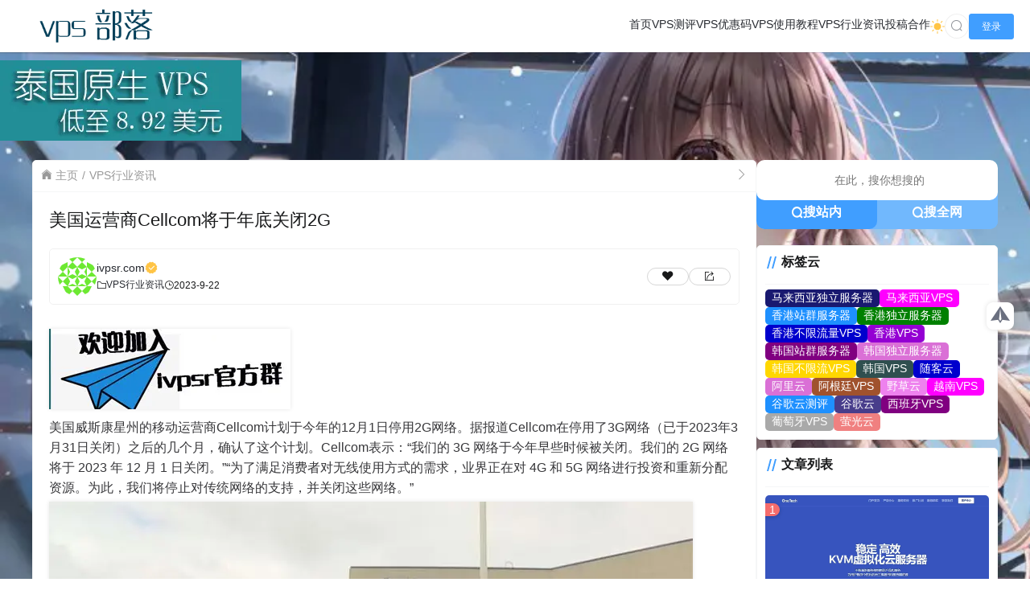

--- FILE ---
content_type: text/html; charset=UTF-8
request_url: https://ivpsr.com/5279.html
body_size: 13929
content:
<!doctype html>
<html lang="zh">
<head>
    <meta charset="UTF-8">
    <meta name="viewport"
          content="width=device-width, user-scalable=no, initial-scale=1.0, maximum-scale=1.0, minimum-scale=1.0">
    <meta http-equiv="X-UA-Compatible" content="ie=edge">
    <meta name="Referrer" content="origin">
    <meta name="applicable-device" content="pc,mobile"/>
    <link rel="icon" href="https://img.ivpsr.com/wp-content/uploads/2021/07/1584777130-d02a42d9cb3dec9.png" type="image/png"><title>美国运营商Cellcom将于年底关闭2G - VPS部落 | VPS测评、优惠码与实用教程</title>	<style>img:is([sizes="auto" i], [sizes^="auto," i]) { contain-intrinsic-size: 3000px 1500px }</style>
	
<!-- Search Engine Optimization by Rank Math - https://rankmath.com/ -->
<meta name="description" content="美国威斯康星州的移动运营商Cellcom计划于今年的12月1日停用2G网络。据报道Cellcom在停用了3G网络（已于2023年3月31日关闭）之后的几个月，确认了这个计划。Cellcom表示：“我们的 3G 网络于今年早些时候被关闭。我们的 2G 网络将于 2023 年 12 月 1"/>
<meta name="robots" content="follow, index, max-snippet:-1, max-video-preview:-1, max-image-preview:large"/>
<link rel="canonical" href="https://ivpsr.com/5279.html" />
<meta property="og:locale" content="zh_CN" />
<meta property="og:type" content="article" />
<meta property="og:title" content="美国运营商Cellcom将于年底关闭2G - VPS部落 | VPS测评、优惠码与实用教程" />
<meta property="og:description" content="美国威斯康星州的移动运营商Cellcom计划于今年的12月1日停用2G网络。据报道Cellcom在停用了3G网络（已于2023年3月31日关闭）之后的几个月，确认了这个计划。Cellcom表示：“我们的 3G 网络于今年早些时候被关闭。我们的 2G 网络将于 2023 年 12 月 1" />
<meta property="og:url" content="https://ivpsr.com/5279.html" />
<meta property="og:site_name" content="VPS部落 | VPS测评、优惠码与实用教程" />
<meta property="article:section" content="VPS行业资讯" />
<meta property="fb:admins" content="ivpskt" />
<meta property="og:image" content="https://img.ivpsr.com/wp-content/uploads/2023/09/Cellcom.jpg" />
<meta property="og:image:secure_url" content="https://img.ivpsr.com/wp-content/uploads/2023/09/Cellcom.jpg" />
<meta property="og:image:width" content="800" />
<meta property="og:image:height" content="454" />
<meta property="og:image:alt" content="美国运营商Cellcom将于年底关闭2G" />
<meta property="og:image:type" content="image/jpeg" />
<meta property="article:published_time" content="2023-09-22T22:07:22+08:00" />
<meta name="twitter:card" content="summary_large_image" />
<meta name="twitter:title" content="美国运营商Cellcom将于年底关闭2G - VPS部落 | VPS测评、优惠码与实用教程" />
<meta name="twitter:description" content="美国威斯康星州的移动运营商Cellcom计划于今年的12月1日停用2G网络。据报道Cellcom在停用了3G网络（已于2023年3月31日关闭）之后的几个月，确认了这个计划。Cellcom表示：“我们的 3G 网络于今年早些时候被关闭。我们的 2G 网络将于 2023 年 12 月 1" />
<meta name="twitter:image" content="https://img.ivpsr.com/wp-content/uploads/2023/09/Cellcom.jpg" />
<meta name="twitter:label1" content="Written by" />
<meta name="twitter:data1" content="ivpsr.com" />
<meta name="twitter:label2" content="Time to read" />
<meta name="twitter:data2" content="Less than a minute" />
<script type="application/ld+json" class="rank-math-schema">{"@context":"https://schema.org","@graph":[{"@type":["Person","Organization"],"@id":"https://ivpsr.com/#person","name":"VPS\u90e8\u843d"},{"@type":"WebSite","@id":"https://ivpsr.com/#website","url":"https://ivpsr.com","name":"VPS\u90e8\u843d | VPS\u6d4b\u8bc4\u3001\u4f18\u60e0\u7801\u4e0e\u5b9e\u7528\u6559\u7a0b","alternateName":"VPS\u90e8\u843d","publisher":{"@id":"https://ivpsr.com/#person"},"inLanguage":"zh-Hans"},{"@type":"ImageObject","@id":"https://img.ivpsr.com/wp-content/uploads/2023/09/Cellcom.jpg","url":"https://img.ivpsr.com/wp-content/uploads/2023/09/Cellcom.jpg","width":"200","height":"200","inLanguage":"zh-Hans"},{"@type":"WebPage","@id":"https://ivpsr.com/5279.html#webpage","url":"https://ivpsr.com/5279.html","name":"\u7f8e\u56fd\u8fd0\u8425\u5546Cellcom\u5c06\u4e8e\u5e74\u5e95\u5173\u95ed2G - VPS\u90e8\u843d | VPS\u6d4b\u8bc4\u3001\u4f18\u60e0\u7801\u4e0e\u5b9e\u7528\u6559\u7a0b","datePublished":"2023-09-22T22:07:22+08:00","dateModified":"2023-09-22T22:07:22+08:00","isPartOf":{"@id":"https://ivpsr.com/#website"},"primaryImageOfPage":{"@id":"https://img.ivpsr.com/wp-content/uploads/2023/09/Cellcom.jpg"},"inLanguage":"zh-Hans"},{"@type":"Person","@id":"https://ivpsr.com/5279.html#author","name":"ivpsr.com","image":{"@type":"ImageObject","@id":"https://sdn.geekzu.org/avatar/efcf8a29ad623b40f3f38705c006bc63cdb96d5ee25d215945094aba6690202f?s=96&amp;d=identicon&amp;r=g","url":"https://sdn.geekzu.org/avatar/efcf8a29ad623b40f3f38705c006bc63cdb96d5ee25d215945094aba6690202f?s=96&amp;d=identicon&amp;r=g","caption":"ivpsr.com","inLanguage":"zh-Hans"},"sameAs":["https://ivpsr.com"]},{"@type":"Article","headline":"\u7f8e\u56fd\u8fd0\u8425\u5546Cellcom\u5c06\u4e8e\u5e74\u5e95\u5173\u95ed2G - VPS\u90e8\u843d | VPS\u6d4b\u8bc4\u3001\u4f18\u60e0\u7801\u4e0e\u5b9e\u7528\u6559\u7a0b","datePublished":"2023-09-22T22:07:22+08:00","dateModified":"2023-09-22T22:07:22+08:00","articleSection":"VPS\u884c\u4e1a\u8d44\u8baf","author":{"@id":"https://ivpsr.com/5279.html#author","name":"ivpsr.com"},"publisher":{"@id":"https://ivpsr.com/#person"},"description":"\u7f8e\u56fd\u5a01\u65af\u5eb7\u661f\u5dde\u7684\u79fb\u52a8\u8fd0\u8425\u5546Cellcom\u8ba1\u5212\u4e8e\u4eca\u5e74\u768412\u67081\u65e5\u505c\u75282G\u7f51\u7edc\u3002\u636e\u62a5\u9053Cellcom\u5728\u505c\u7528\u4e863G\u7f51\u7edc\uff08\u5df2\u4e8e2023\u5e743\u670831\u65e5\u5173\u95ed\uff09\u4e4b\u540e\u7684\u51e0\u4e2a\u6708\uff0c\u786e\u8ba4\u4e86\u8fd9\u4e2a\u8ba1\u5212\u3002Cellcom\u8868\u793a\uff1a\u201c\u6211\u4eec\u7684 3G \u7f51\u7edc\u4e8e\u4eca\u5e74\u65e9\u4e9b\u65f6\u5019\u88ab\u5173\u95ed\u3002\u6211\u4eec\u7684 2G \u7f51\u7edc\u5c06\u4e8e 2023 \u5e74 12 \u6708 1","name":"\u7f8e\u56fd\u8fd0\u8425\u5546Cellcom\u5c06\u4e8e\u5e74\u5e95\u5173\u95ed2G - VPS\u90e8\u843d | VPS\u6d4b\u8bc4\u3001\u4f18\u60e0\u7801\u4e0e\u5b9e\u7528\u6559\u7a0b","@id":"https://ivpsr.com/5279.html#richSnippet","isPartOf":{"@id":"https://ivpsr.com/5279.html#webpage"},"image":{"@id":"https://img.ivpsr.com/wp-content/uploads/2023/09/Cellcom.jpg"},"inLanguage":"zh-Hans","mainEntityOfPage":{"@id":"https://ivpsr.com/5279.html#webpage"}}]}</script>
<!-- /Rank Math WordPress SEO plugin -->

<script type="text/javascript">
/* <![CDATA[ */
window._wpemojiSettings = {"baseUrl":"https:\/\/s.w.org\/images\/core\/emoji\/15.1.0\/72x72\/","ext":".png","svgUrl":"https:\/\/s.w.org\/images\/core\/emoji\/15.1.0\/svg\/","svgExt":".svg","source":{"concatemoji":"https:\/\/ivpsr.com\/wp-includes\/js\/wp-emoji-release.min.js"}};
/*! This file is auto-generated */
!function(i,n){var o,s,e;function c(e){try{var t={supportTests:e,timestamp:(new Date).valueOf()};sessionStorage.setItem(o,JSON.stringify(t))}catch(e){}}function p(e,t,n){e.clearRect(0,0,e.canvas.width,e.canvas.height),e.fillText(t,0,0);var t=new Uint32Array(e.getImageData(0,0,e.canvas.width,e.canvas.height).data),r=(e.clearRect(0,0,e.canvas.width,e.canvas.height),e.fillText(n,0,0),new Uint32Array(e.getImageData(0,0,e.canvas.width,e.canvas.height).data));return t.every(function(e,t){return e===r[t]})}function u(e,t,n){switch(t){case"flag":return n(e,"\ud83c\udff3\ufe0f\u200d\u26a7\ufe0f","\ud83c\udff3\ufe0f\u200b\u26a7\ufe0f")?!1:!n(e,"\ud83c\uddfa\ud83c\uddf3","\ud83c\uddfa\u200b\ud83c\uddf3")&&!n(e,"\ud83c\udff4\udb40\udc67\udb40\udc62\udb40\udc65\udb40\udc6e\udb40\udc67\udb40\udc7f","\ud83c\udff4\u200b\udb40\udc67\u200b\udb40\udc62\u200b\udb40\udc65\u200b\udb40\udc6e\u200b\udb40\udc67\u200b\udb40\udc7f");case"emoji":return!n(e,"\ud83d\udc26\u200d\ud83d\udd25","\ud83d\udc26\u200b\ud83d\udd25")}return!1}function f(e,t,n){var r="undefined"!=typeof WorkerGlobalScope&&self instanceof WorkerGlobalScope?new OffscreenCanvas(300,150):i.createElement("canvas"),a=r.getContext("2d",{willReadFrequently:!0}),o=(a.textBaseline="top",a.font="600 32px Arial",{});return e.forEach(function(e){o[e]=t(a,e,n)}),o}function t(e){var t=i.createElement("script");t.src=e,t.defer=!0,i.head.appendChild(t)}"undefined"!=typeof Promise&&(o="wpEmojiSettingsSupports",s=["flag","emoji"],n.supports={everything:!0,everythingExceptFlag:!0},e=new Promise(function(e){i.addEventListener("DOMContentLoaded",e,{once:!0})}),new Promise(function(t){var n=function(){try{var e=JSON.parse(sessionStorage.getItem(o));if("object"==typeof e&&"number"==typeof e.timestamp&&(new Date).valueOf()<e.timestamp+604800&&"object"==typeof e.supportTests)return e.supportTests}catch(e){}return null}();if(!n){if("undefined"!=typeof Worker&&"undefined"!=typeof OffscreenCanvas&&"undefined"!=typeof URL&&URL.createObjectURL&&"undefined"!=typeof Blob)try{var e="postMessage("+f.toString()+"("+[JSON.stringify(s),u.toString(),p.toString()].join(",")+"));",r=new Blob([e],{type:"text/javascript"}),a=new Worker(URL.createObjectURL(r),{name:"wpTestEmojiSupports"});return void(a.onmessage=function(e){c(n=e.data),a.terminate(),t(n)})}catch(e){}c(n=f(s,u,p))}t(n)}).then(function(e){for(var t in e)n.supports[t]=e[t],n.supports.everything=n.supports.everything&&n.supports[t],"flag"!==t&&(n.supports.everythingExceptFlag=n.supports.everythingExceptFlag&&n.supports[t]);n.supports.everythingExceptFlag=n.supports.everythingExceptFlag&&!n.supports.flag,n.DOMReady=!1,n.readyCallback=function(){n.DOMReady=!0}}).then(function(){return e}).then(function(){var e;n.supports.everything||(n.readyCallback(),(e=n.source||{}).concatemoji?t(e.concatemoji):e.wpemoji&&e.twemoji&&(t(e.twemoji),t(e.wpemoji)))}))}((window,document),window._wpemojiSettings);
/* ]]> */
</script>
<style id='wp-emoji-styles-inline-css' type='text/css'>

	img.wp-smiley, img.emoji {
		display: inline !important;
		border: none !important;
		box-shadow: none !important;
		height: 1em !important;
		width: 1em !important;
		margin: 0 0.07em !important;
		vertical-align: -0.1em !important;
		background: none !important;
		padding: 0 !important;
	}
</style>
<style id='classic-theme-styles-inline-css' type='text/css'>
/*! This file is auto-generated */
.wp-block-button__link{color:#fff;background-color:#32373c;border-radius:9999px;box-shadow:none;text-decoration:none;padding:calc(.667em + 2px) calc(1.333em + 2px);font-size:1.125em}.wp-block-file__button{background:#32373c;color:#fff;text-decoration:none}
</style>
<link rel='stylesheet' id='prism-style-css' href='https://ivpsr.com/wp-content/plugins/Pure%20Highlightjs-two-open/highlight/styles/Mosheng.css' type='text/css' media='all' />
<link rel='stylesheet' id='pure-highlightjs-css-css' href='https://ivpsr.com/wp-content/plugins/Pure%20Highlightjs-two-open/assets/pure-highlight.css' type='text/css' media='all' />
<link rel='stylesheet' id='element-ui-css' href='https://s2.pstatp.com/cdn/element-ui/2.15.7/theme-chalk/index.min.css' type='text/css' media='all' />
<link rel='stylesheet' id='strawberry-css' href='https://ivpsr.com/wp-content/themes/CoreNext/static/lib/strawberry/style.css' type='text/css' media='all' />
<link rel='stylesheet' id='core_next-css' href='https://ivpsr.com/wp-content/themes/CoreNext/static/css/main.min.css' type='text/css' media='all' />
<link rel='stylesheet' id='highlight-css' href='https://ivpsr.com/wp-content/themes/CoreNext/static/lib/highlight/style/corepress.css' type='text/css' media='all' />
<link rel='stylesheet' id='core_next_smart_photo-css' href='https://ivpsr.com/wp-content/themes/CoreNext/static/css/smartphoto.min.css' type='text/css' media='all' />
<script type="text/javascript" id="vue2-js-extra">
/* <![CDATA[ */
var core_next = {"ajax_url":"https:\/\/ivpsr.com\/wp-admin\/admin-ajax.php","ajax_name":"core_next","site_name":"VPS\u90e8\u843d | VPS\u6d4b\u8bc4\u3001\u4f18\u60e0\u7801\u4e0e\u5b9e\u7528\u6559\u7a0b","logo":"https:\/\/img.ivpsr.com\/wp-content\/uploads\/2021\/07\/1584777281-d09ac3b546e87a2.png","is_login":"","search_url":"https:\/\/ivpsr.com\/?s={word}","search_word":"","go_top_img":"https:\/\/img.ivpsr.com\/wp-content\/themes\/CoreNext\/static\/img\/rocket.svg","phone_menu_header_img":"https:\/\/img.ivpsr.com\/wp-content\/themes\/CoreNext\/static\/img\/phone-header.svg","img_url":"https:\/\/ivpsr.com\/wp-content\/themes\/CoreNext\/static\/img","user_window_img":"https:\/\/img.ivpsr.com\/wp-content\/themes\/CoreNext\/static\/img\/login\/user_window_bg1.webp","post_id":"5279","post_content_url_new_window":"","post_like":"0","pwd_show_count":"0","face_list":[{"url":"https:\/\/img.ivpsr.com\/wp-content\/themes\/CoreNext\/static\/img\/face\/OK.gif","name":"OK"},{"url":"https:\/\/img.ivpsr.com\/wp-content\/themes\/CoreNext\/static\/img\/face\/aixin.gif","name":"aixin"},{"url":"https:\/\/img.ivpsr.com\/wp-content\/themes\/CoreNext\/static\/img\/face\/aoman.gif","name":"aoman"},{"url":"https:\/\/img.ivpsr.com\/wp-content\/themes\/CoreNext\/static\/img\/face\/baoquan.gif","name":"baoquan"},{"url":"https:\/\/img.ivpsr.com\/wp-content\/themes\/CoreNext\/static\/img\/face\/bizui.gif","name":"bizui"},{"url":"https:\/\/img.ivpsr.com\/wp-content\/themes\/CoreNext\/static\/img\/face\/cahan.gif","name":"cahan"},{"url":"https:\/\/img.ivpsr.com\/wp-content\/themes\/CoreNext\/static\/img\/face\/caidao.gif","name":"caidao"},{"url":"https:\/\/img.ivpsr.com\/wp-content\/themes\/CoreNext\/static\/img\/face\/ciya.gif","name":"ciya"},{"url":"https:\/\/img.ivpsr.com\/wp-content\/themes\/CoreNext\/static\/img\/face\/dabing.gif","name":"dabing"},{"url":"https:\/\/img.ivpsr.com\/wp-content\/themes\/CoreNext\/static\/img\/face\/doge.gif","name":"doge"},{"url":"https:\/\/img.ivpsr.com\/wp-content\/themes\/CoreNext\/static\/img\/face\/fadai.gif","name":"fadai"},{"url":"https:\/\/img.ivpsr.com\/wp-content\/themes\/CoreNext\/static\/img\/face\/ganga.gif","name":"ganga"},{"url":"https:\/\/img.ivpsr.com\/wp-content\/themes\/CoreNext\/static\/img\/face\/guzhang.gif","name":"guzhang"},{"url":"https:\/\/img.ivpsr.com\/wp-content\/themes\/CoreNext\/static\/img\/face\/haixiu.gif","name":"haixiu"},{"url":"https:\/\/img.ivpsr.com\/wp-content\/themes\/CoreNext\/static\/img\/face\/hanxiao.gif","name":"hanxiao"},{"url":"https:\/\/img.ivpsr.com\/wp-content\/themes\/CoreNext\/static\/img\/face\/huaixiao.gif","name":"huaixiao"},{"url":"https:\/\/img.ivpsr.com\/wp-content\/themes\/CoreNext\/static\/img\/face\/jie.gif","name":"jie"},{"url":"https:\/\/img.ivpsr.com\/wp-content\/themes\/CoreNext\/static\/img\/face\/jingkong.gif","name":"jingkong"},{"url":"https:\/\/img.ivpsr.com\/wp-content\/themes\/CoreNext\/static\/img\/face\/keai.gif","name":"keai"},{"url":"https:\/\/img.ivpsr.com\/wp-content\/themes\/CoreNext\/static\/img\/face\/koubi.gif","name":"koubi"},{"url":"https:\/\/img.ivpsr.com\/wp-content\/themes\/CoreNext\/static\/img\/face\/ku.gif","name":"ku"},{"url":"https:\/\/img.ivpsr.com\/wp-content\/themes\/CoreNext\/static\/img\/face\/leiben.gif","name":"leiben"},{"url":"https:\/\/img.ivpsr.com\/wp-content\/themes\/CoreNext\/static\/img\/face\/lenghan.gif","name":"lenghan"},{"url":"https:\/\/img.ivpsr.com\/wp-content\/themes\/CoreNext\/static\/img\/face\/liuhan.gif","name":"liuhan"},{"url":"https:\/\/img.ivpsr.com\/wp-content\/themes\/CoreNext\/static\/img\/face\/nanguo.gif","name":"nanguo"},{"url":"https:\/\/img.ivpsr.com\/wp-content\/themes\/CoreNext\/static\/img\/face\/penxue.gif","name":"penxue"},{"url":"https:\/\/img.ivpsr.com\/wp-content\/themes\/CoreNext\/static\/img\/face\/piezui.gif","name":"piezui"},{"url":"https:\/\/img.ivpsr.com\/wp-content\/themes\/CoreNext\/static\/img\/face\/qiang.gif","name":"qiang"},{"url":"https:\/\/img.ivpsr.com\/wp-content\/themes\/CoreNext\/static\/img\/face\/qinqin.gif","name":"qinqin"},{"url":"https:\/\/img.ivpsr.com\/wp-content\/themes\/CoreNext\/static\/img\/face\/quantou.gif","name":"quantou"},{"url":"https:\/\/img.ivpsr.com\/wp-content\/themes\/CoreNext\/static\/img\/face\/se.gif","name":"se"},{"url":"https:\/\/img.ivpsr.com\/wp-content\/themes\/CoreNext\/static\/img\/face\/shengli.gif","name":"shengli"},{"url":"https:\/\/img.ivpsr.com\/wp-content\/themes\/CoreNext\/static\/img\/face\/shuai.gif","name":"shuai"},{"url":"https:\/\/img.ivpsr.com\/wp-content\/themes\/CoreNext\/static\/img\/face\/tiaopi.gif","name":"tiaopi"},{"url":"https:\/\/img.ivpsr.com\/wp-content\/themes\/CoreNext\/static\/img\/face\/touxiao.gif","name":"touxiao"},{"url":"https:\/\/img.ivpsr.com\/wp-content\/themes\/CoreNext\/static\/img\/face\/tuosai.gif","name":"tuosai"},{"url":"https:\/\/img.ivpsr.com\/wp-content\/themes\/CoreNext\/static\/img\/face\/weiqu.gif","name":"weiqu"},{"url":"https:\/\/img.ivpsr.com\/wp-content\/themes\/CoreNext\/static\/img\/face\/woshou.gif","name":"woshou"},{"url":"https:\/\/img.ivpsr.com\/wp-content\/themes\/CoreNext\/static\/img\/face\/wozuimei.gif","name":"wozuimei"},{"url":"https:\/\/img.ivpsr.com\/wp-content\/themes\/CoreNext\/static\/img\/face\/wunai.gif","name":"wunai"},{"url":"https:\/\/img.ivpsr.com\/wp-content\/themes\/CoreNext\/static\/img\/face\/xiaojiujie.gif","name":"xiaojiujie"},{"url":"https:\/\/img.ivpsr.com\/wp-content\/themes\/CoreNext\/static\/img\/face\/xiaoku.gif","name":"xiaoku"},{"url":"https:\/\/img.ivpsr.com\/wp-content\/themes\/CoreNext\/static\/img\/face\/xieyanxiao.gif","name":"xieyanxiao"},{"url":"https:\/\/img.ivpsr.com\/wp-content\/themes\/CoreNext\/static\/img\/face\/xigua.gif","name":"xigua"},{"url":"https:\/\/img.ivpsr.com\/wp-content\/themes\/CoreNext\/static\/img\/face\/yinxian.gif","name":"yinxian"},{"url":"https:\/\/img.ivpsr.com\/wp-content\/themes\/CoreNext\/static\/img\/face\/yiwen.gif","name":"yiwen"},{"url":"https:\/\/img.ivpsr.com\/wp-content\/themes\/CoreNext\/static\/img\/face\/youling.gif","name":"youling"},{"url":"https:\/\/img.ivpsr.com\/wp-content\/themes\/CoreNext\/static\/img\/face\/yun.gif","name":"yun"}],"is_single":"1","post_title":"\u7f8e\u56fd\u8fd0\u8425\u5546Cellcom\u5c06\u4e8e\u5e74\u5e95\u5173\u95ed2G","single_end_btn_like":"1","single_end_btn_share":"1","single_end_btn_qrcode":"1","single_end_btn_poster":"","single_end_btn_tip":"","single_tip_wx":"","single_tip_zfb":"","qq_url":"https:\/\/connect.qq.com\/widget\/shareqq\/index.html?url=https%3A%2F%2Fivpsr.com%2F5279.html&title=%E7%BE%8E%E5%9B%BD%E8%BF%90%E8%90%A5%E5%95%86Cellcom%E5%B0%86%E4%BA%8E%E5%B9%B4%E5%BA%95%E5%85%B3%E9%97%AD2G&source=VPS%E9%83%A8%E8%90%BD+%7C+VPS%E6%B5%8B%E8%AF%84%E3%80%81%E4%BC%98%E6%83%A0%E7%A0%81%E4%B8%8E%E5%AE%9E%E7%94%A8%E6%95%99%E7%A8%8B&desc=%E4%B8%93%E6%B3%A8%E5%88%86%E4%BA%AB%E9%AB%98%E8%B4%A8%E9%87%8F%E5%9B%BD%E5%A4%96VPS%E6%B5%8B%E8%AF%84%E5%92%8C%E4%BC%98%E6%83%A0%E4%BF%A1%E6%81%AF&pics=&summary=%26%2332654%3B%26%2322269%3B%26%2323041%3B%26%2326031%3B%26%2324247%3B%26%2326143%3B%26%2324030%3B%26%2330340%3B%26%2331227%3B%26%2321160%3B%26%2336816%3B%26%2333829%3B%26%2321830%3BCellcom%26%2335745%3B%26%2321010%3B%26%2320110%3B%26%2320170%3B%26%23241%E2%80%A6%E2%80%A6","weibo_url":"https:\/\/service.weibo.com\/share\/share.php?url=https%3A%2F%2Fivpsr.com%2F5279.html&title=%26%2332654%3B%26%2322269%3B%26%2323041%3B%26%2326031%3B%26%2324247%3B%26%2326143%3B%26%2324030%3B%26%2330340%3B%26%2331227%3B%26%2321160%3B%26%2336816%3B%26%2333829%3B%26%2321830%3BCellcom%26%2335745%3B%26%2321010%3B%26%2320110%3B%26%2320170%3B%26%23241%E2%80%A6%E2%80%A6&pic=&appkey=&searchPic=true","qzone_url":"http:\/\/sns.qzone.qq.com\/cgi-bin\/qzshare\/cgi_qzshare_onekey?url=https%3A%2F%2Fivpsr.com%2F5279.html&title=%E7%BE%8E%E5%9B%BD%E8%BF%90%E8%90%A5%E5%95%86Cellcom%E5%B0%86%E4%BA%8E%E5%B9%B4%E5%BA%95%E5%85%B3%E9%97%AD2G&pics=&summary=%26%2332654%3B%26%2322269%3B%26%2323041%3B%26%2326031%3B%26%2324247%3B%26%2326143%3B%26%2324030%3B%26%2330340%3B%26%2331227%3B%26%2321160%3B%26%2336816%3B%26%2333829%3B%26%2321830%3BCellcom%26%2335745%3B%26%2321010%3B%26%2320110%3B%26%2320170%3B%26%23241%E2%80%A6%E2%80%A6","single_directory":"1","comment_open":"1","post_comment_open":"1","comment_location_remove_text":"\u4e2d\u56fd","total_page":"0","now_page":"1","page_url":"https:\/\/ivpsr.com\/5279.html\/page\/10086","header_menu":[{"id":12,"title":"<i class=\"fa fa-home fa-lg\"><\/i>\u9996\u9875","url":"https:\/\/ivpsr.com","parent_id":0},{"id":381,"title":"VPS\u6d4b\u8bc4","url":"https:\/\/ivpsr.com\/vpstest","parent_id":0},{"id":74,"title":"VPS\u4f18\u60e0\u7801","url":"https:\/\/ivpsr.com\/promocode","parent_id":0},{"id":7714,"title":"VPS\u4f7f\u7528\u6559\u7a0b","url":"https:\/\/ivpsr.com\/itzj","parent_id":0},{"id":7713,"title":"VPS\u884c\u4e1a\u8d44\u8baf","url":"https:\/\/ivpsr.com\/zixun","parent_id":0},{"id":3514,"title":"\u6295\u7a3f\u5408\u4f5c","url":"https:\/\/ivpsr.com\/contribution-page.html","parent_id":0}],"menu_url_new_window":"1","menu_position":"right","avatar_url":"https:\/\/img.ivpsr.com\/wp-content\/themes\/CoreNext\/static\/img\/user.png","login_out_icon":"https:\/\/img.ivpsr.com\/wp-content\/themes\/CoreNext\/static\/img\/icon\/login-out.svg","can_reg":"1","show_login_btn":"1","user_center_url":"https:\/\/ivpsr.com\/user-center","user_center_icon":"https:\/\/img.ivpsr.com\/wp-content\/themes\/CoreNext\/static\/img\/icon\/user.png","dark_css":"https:\/\/ivpsr.com\/wp-content\/themes\/CoreNext\/static\/css\/dark.min.css?v=114","dark_open":"1","dark_logo":"https:\/\/img.ivpsr.com\/wp-content\/uploads\/2024\/03\/1584777281-d09ac3b546e87a33.png","default_dark":"","auto_change_dark":"","notice_open":"","notice_position":"header","notice_content":"","notice_scroll":"1","close_reg_mail_verify":"","single_post_lightbox":"","site_window_open":"","site_window_title":"\u7f51\u7ad9\u516c\u544a","site_window_content":"","site_window_btns":"<a class=\"site-window-btn\" href=\"https:\/\/www.lovestu.com\" target=\"_blank\" style=\"color:#fff;background-color:#3a8ee6\">\u793a\u4f8b\u6309\u94ae<\/a>","site_window_time":"0","site_window_code":"1234","need_login_comment":"1","other_login_open":"1","other_login_auth_url":"https:\/\/ivpsr.com\/sign-in-with","other_login_qq_open":"","full_header":"1","user_custom_menu":[{"name":"\u52a0\u5165\u5b98\u65b9TG\u7fa4","url":"https:\/\/t.me\/+LWd8KK0KMIE1N2M9","new_window":true}],"open_user_website_url":"1","open_user_update_avatar":"","aside_bar_open":"1","aside_bar_list":[{"icon_type":"icon","icon_content":"czs-paper-plane","icon_color":"#6A6F7F","note_title":"\u52a0\u5165\u5b98\u65b9TG\u7fa4","pop_type":"link","content":"https:\/\/t.me\/+LWd8KK0KMIE1N2M9","dialog_title":"","open":false}],"open_custom_login":""};
/* ]]> */
</script>
<script type="text/javascript" src="https://s2.pstatp.com/cdn/vue/2.6.14/vue.min.js" id="vue2-js"></script>
<script type="text/javascript" src="https://s2.pstatp.com/cdn/element-ui/2.15.7/index.min.js" id="element-ui-js"></script>
<script type="text/javascript" src="https://s2.pstatp.com/cdn/jquery/3.6.0/jquery.min.js" id="core-next-jquery-js"></script>
<script type="text/javascript" src="https://ivpsr.com/wp-content/themes/CoreNext/static/lib/highlight/highlight.min.js" id="highlight-js"></script>
<link rel='shortlink' href='https://ivpsr.com/?p=5279' />
<link rel="alternate" title="oEmbed (JSON)" type="application/json+oembed" href="https://ivpsr.com/wp-json/oembed/1.0/embed?url=https%3A%2F%2Fivpsr.com%2F5279.html" />
<link rel="alternate" title="oEmbed (XML)" type="text/xml+oembed" href="https://ivpsr.com/wp-json/oembed/1.0/embed?url=https%3A%2F%2Fivpsr.com%2F5279.html&#038;format=xml" />
    <!-- 这里放你的AdSense代码 -->
    <script async src="https://pagead2.googlesyndication.com/pagead/js/adsbygoogle.js?client=ca-pub-7320677637061149" crossorigin="anonymous"></script>
      <!-- Google tag (gtag.js) -->
  <script async src="https://www.googletagmanager.com/gtag/js?id=G-PN64GW8GHR"></script>
  <script>
    window.dataLayer = window.dataLayer || [];
    function gtag(){dataLayer.push(arguments);}
    gtag('js', new Date());
    gtag('config', 'G-PN64GW8GHR');
  </script><link rel="icon" href="https://img.ivpsr.com/wp-content/uploads/2021/07/1584777130-d02a42d9cb3dec9.png" sizes="32x32" />
<link rel="icon" href="https://img.ivpsr.com/wp-content/uploads/2021/07/1584777130-d02a42d9cb3dec9.png" sizes="192x192" />
<link rel="apple-touch-icon" href="https://img.ivpsr.com/wp-content/uploads/2021/07/1584777130-d02a42d9cb3dec9.png" />
<meta name="msapplication-TileImage" content="https://img.ivpsr.com/wp-content/uploads/2021/07/1584777130-d02a42d9cb3dec9.png" />
		<style type="text/css" id="wp-custom-css">
			/* 原有的 table 样式 */
table {
    display: block;
    overflow-x: auto;
    white-space: nowrap;
}

table tbody {
    display: table;
    width: 100%;
}

/* 去除 Pure Highlightjs 代码块上方的 TXT 标签 */
.pure-highlightjs::before,
.pure-highlightjs.language-none::before {
    display: none !important;
    content: none !important;
}

		</style>
		</head><body>
<div id="core-next-app">
    <app-header ref="app_header" id="app-header"></app-header>
    <div style="z-index:10;margin-bottom: 10px;margin-top:10px"><a href="https://my.serverly.host/aff.php?aff=23" target="_blank"><img src="https://img.ivpsr.com/wp-content/uploads/2022/04/泰国.jpg"></a></div>    <main class="container">
        <div class="main-warp">
            <div class="post-warp">
    <div class="crumbs-warp">
        <div class="crumbs-warp-left">
            <div><i class="czs-home"></i> <a target="_self" href="https://ivpsr.com">主页</a></div><div><a target="_self" href="https://ivpsr.com/zixun">VPS行业资讯</a></div>        </div>
        <div class="crumbs-warp-right">
            <i class="czs-angle-right-l full-show" title="宽屏展示"></i>
        </div>
    </div>
    <div class="title-warp">
        <h1 class="post-title">美国运营商Cellcom将于年底关闭2G</h1>
    </div>
    
<div class="post-info-warp-new">
    <div class="info-warp-main">
        <div class="post-info-warp-left">
            <img src="https://sdn.geekzu.org/avatar/efcf8a29ad623b40f3f38705c006bc63cdb96d5ee25d215945094aba6690202f?s=96&d=identicon&r=g" class="post-avatar-img"><div class="info-main">
                <a href="https://ivpsr.com/user/ivpsr" target="_blank">ivpsr.com <span>
                        <img src="https://img.ivpsr.com/wp-content/themes/CoreNext/static/img/admin-icon.svg" title="&#26412;&#31449;&#31649;&#29702;"></span></a>
                <div class="info-meta">
                    <div><i class="czs-folder-l"></i> <a href="https://ivpsr.com/zixun">VPS行业资讯</a> </div>
                    
                    <div><i class="czs-time-l"></i> 2023-9-22</div>
                    
                </div>
            </div>
        </div>
        <div class="post-info-warp-right">
            <div class="btn-like">
                <i class="czs-heart"></i>
            </div>
            <div class="btn-share">
                <i class="czs-share"></i>
            </div>
        </div>
    </div>
</div>
    <div class="content-warp">
        <div style="z-index:10;margin-bottom: 10px;margin-top:10px"><a href="https://t.me/+LWd8KK0KMIE1N2M9" target="_blank"><img src="https://img.ivpsr.com/wp-content/uploads/2024/03/guanfangqun.jpg"></a></div>        <?xml encoding="utf-8" ?><p>&#32654;&#22269;&#23041;&#26031;&#24247;&#26143;&#24030;&#30340;&#31227;&#21160;&#36816;&#33829;&#21830;Cellcom&#35745;&#21010;&#20110;&#20170;&#24180;&#30340;12&#26376;1&#26085;&#20572;&#29992;2G&#32593;&#32476;&#12290;&#25454;&#25253;&#36947;Cellcom&#22312;&#20572;&#29992;&#20102;3G&#32593;&#32476;&#65288;&#24050;&#20110;2023&#24180;3&#26376;31&#26085;&#20851;&#38381;&#65289;&#20043;&#21518;&#30340;&#20960;&#20010;&#26376;&#65292;&#30830;&#35748;&#20102;&#36825;&#20010;&#35745;&#21010;&#12290;Cellcom&#34920;&#31034;&#65306;&ldquo;&#25105;&#20204;&#30340; 3G &#32593;&#32476;&#20110;&#20170;&#24180;&#26089;&#20123;&#26102;&#20505;&#34987;&#20851;&#38381;&#12290;&#25105;&#20204;&#30340; 2G &#32593;&#32476;&#23558;&#20110; 2023 &#24180; 12 &#26376; 1 &#26085;&#20851;&#38381;&#12290;&rdquo;&ldquo;&#20026;&#20102;&#28385;&#36275;&#28040;&#36153;&#32773;&#23545;&#26080;&#32447;&#20351;&#29992;&#26041;&#24335;&#30340;&#38656;&#27714;&#65292;&#19994;&#30028;&#27491;&#22312;&#23545; 4G &#21644; 5G &#32593;&#32476;&#36827;&#34892;&#25237;&#36164;&#21644;&#37325;&#26032;&#20998;&#37197;&#36164;&#28304;&#12290;&#20026;&#27492;&#65292;&#25105;&#20204;&#23558;&#20572;&#27490;&#23545;&#20256;&#32479;&#32593;&#32476;&#30340;&#25903;&#25345;&#65292;&#24182;&#20851;&#38381;&#36825;&#20123;&#32593;&#32476;&#12290;&rdquo;</p>
<p><img loading="lazy" decoding="async" src="https://img.ivpsr.com/wp-content/uploads/2023/09/Cellcom.jpg" alt="- Cellcom" width="800" height="454" class="alignnone size-full wp-image-5280" title="&#32654;&#22269;&#36816;&#33829;&#21830;Cellcom&#23558;&#20110;&#24180;&#24213;&#20851;&#38381;2G VPS&#34892;&#19994;&#36164;&#35759; &#31532;1&#24352;-VPS&#37096;&#33853; | VPS&#27979;&#35780;&#12289;&#20248;&#24800;&#30721;&#19982;&#23454;&#29992;&#25945;&#31243;"></p>
<p>Cellcom&#20110;2012&#24180;4&#26376;&#25512;&#20986;4G&#32593;&#32476;&#65292;&#24182;&#20110;&#21435;&#24180;2&#26376;&#25512;&#20986;5G&#26381;&#21153;&#12290;&#20840;&#29699;&#31227;&#21160;&#36816;&#33829;&#21830;&#22823;&#22810;&#24050;&#24320;&#22987;&#20851;&#38381;2G&#21644;3G&#26381;&#21153;&#65292;&#20026;4G&#21644;5G&#32593;&#32476;&#33150;&#20986;&#39057;&#35889;&#12290;T-Mobile &#20170;&#24180;&#26089;&#20123;&#26102;&#20505;&#36879;&#38706;&#65292;&#23558;&#20110;2024 &#24180; 4 &#26376;&#36864;&#24441;&#20854; 2G &#32593;&#32476;&#12290;AT&amp;T &#26089;&#22312; 2017 &#24180;&#23601;&#20572;&#27490;&#20102;&#20854; 2G &#32593;&#32476;&#26381;&#21153;&#65292;&#32780; Verizon Wireless &#21017;&#22312; 2020 &#24180;&#24213;&#36880;&#27493;&#20572;&#27490;&#20102;&#20854; 2G &#26381;&#21153;&#12290;&#22312;&#33521;&#22269;&#65292;&#25152;&#26377;&#30340;&#31227;&#21160;&#36816;&#33829;&#21830;&#37117;&#21516;&#24847;&#22312; 2033 &#24180;&#20043;&#21069;&#20851;&#38381; 2G &#26381;&#21153;&#65292;&#32780;&#22312;&#27861;&#22269;&#65292;&#24067;&#20234;&#26684;&#30005;&#20449; (Bouygues Telecom)&#23558;&#22312; 2026 &#24180;&#24213;&#20043;&#21069;&#20572;&#29992;&#20854; 2G &#32593;&#32476;&#12290;</p>
<p>&nbsp;</p>
<p>&#36234;&#21335;&#19978;&#21608;&#36879;&#38706;&#35745;&#21010;&#20110;&#20170;&#24180; 12 &#26376;&#24320;&#22987;&#20851;&#38381;2G &#32593;&#32476;&#12290;&#28982;&#32780;&#65292;&#23427;&#20173;&#28982;&#33853;&#21518;&#20110;&#20854;&#20182;&#22269;&#23478;&#65292;&#26085;&#26412;&#32593;&#32476;&#36816;&#33829;&#21830;&#22312; 2011 &#24180;&#23601;&#23459;&#24067;&#20572;&#27490;&#25552;&#20379; 2G &#26381;&#21153;&#12290;</p>        <div style="z-index:10;margin-bottom: 10px;margin-top:10px"><a href="https://billing.raksmart.com/whmcs/aff.php?aff=3711" target="_blank"><img src="https://img.ivpsr.com/wp-content/uploads/2021/09/raksmart.jpg"></div>    </div>
            <div class="single-copyright">
            <div>版权声明：</div><div>作者：ivpsr.com</div><div>链接：https://ivpsr.com/5279.html</div><div>文章版权归作者所有，未经允许请勿转载。</div>        </div>
            <div class="post-end-dividing">
        THE END
    </div>
        <app-single-btns id="app-single-btns"></app-single-btns>
            <div class="post-page-card">
            <div class="card-item ">
    <div class="card-item-img" style="background-image:url(https://img.ivpsr.com/wp-content/uploads/2023/09/vultryunshangweilai.jpg)">
        <a href="https://ivpsr.com/5277.html">
            <div>vultr展望云上的人工智能未来</div>
            <div><<上一篇</div>
        </a>
    </div>
</div><div class="card-item ">
    <div class="card-item-img" style="background-image:url(https://img.ivpsr.com/wp-content/uploads/2023/09/aishaniyatalin.jpg)">
        <a href="https://ivpsr.com/5281.html">
            <div>Telia关闭爱沙尼亚首都塔林的3G网络</div>
            <div>下一篇>></div>
        </a>
    </div>
</div>        </div>
        </div>
<div style="z-index:10;margin-bottom: 10px;margin-top:10px"><a href="https://www.vultr.com/?ref=8374305-6G" target="_blank"><img src="https://img.ivpsr.com/wp-content/uploads/2021/09/vutrl.jpg"></a></div>    <div class="related-articles">
        <div class="related-title">
            相关推荐        </div>
        <div class="related-articles-card-list" ref=""><div class="related-articles-post-item">
    <div class="image-wrapper">
        <a href="https://ivpsr.com/10098.html" target="_blank"><img src="https://img.ivpsr.com/wp-content/uploads/2021/07/imgsuoluetu.jpg"></a>
    </div>
    <div class="related-articles-post-info">
        <a href="https://ivpsr.com/10098.html" target="_blank">SMS-Activate 宣布开通小额余额转移至 HeroSMS 功能</a>
    </div>
</div><div class="related-articles-post-item">
    <div class="image-wrapper">
        <a href="https://ivpsr.com/10013.html" target="_blank"><img src="https://img.ivpsr.com/wp-content/uploads/2021/07/imgsuoluetu.jpg"></a>
    </div>
    <div class="related-articles-post-info">
        <a href="https://ivpsr.com/10013.html" target="_blank">SMS-Activate已停运，用户需注意提现截止时间与资金风险</a>
    </div>
</div><div class="related-articles-post-item">
    <div class="image-wrapper">
        <a href="https://ivpsr.com/9966.html" target="_blank"><img src="https://img.ivpsr.com/wp-content/uploads/2021/07/imgsuoluetu.jpg"></a>
    </div>
    <div class="related-articles-post-info">
        <a href="https://ivpsr.com/9966.html" target="_blank">Cloudflare 全球故障突发！GPT、推特等大量网站同步“掉线”，互联网集体卡顿</a>
    </div>
</div><div class="related-articles-post-item">
    <div class="image-wrapper">
        <a href="https://ivpsr.com/9934.html" target="_blank"><img src="https://img.ivpsr.com/wp-content/uploads/2021/07/QQ%E5%9B%BE%E7%89%8720210725000124.png"></a>
    </div>
    <div class="related-articles-post-info">
        <a href="https://ivpsr.com/9934.html" target="_blank">CloudCone在弗吉尼亚州雷斯顿启用第二个数据中心</a>
    </div>
</div><div class="related-articles-post-item">
    <div class="image-wrapper">
        <a href="https://ivpsr.com/9924.html" target="_blank"><img src="https://img.ivpsr.com/wp-content/uploads/2021/07/imgsuoluetu.jpg"></a>
    </div>
    <div class="related-articles-post-info">
        <a href="https://ivpsr.com/9924.html" target="_blank">Paxful宣布将在2025年11月关闭运营：对加密支付与跨境VPS结算市场意味着什么？</a>
    </div>
</div><div class="related-articles-post-item">
    <div class="image-wrapper">
        <a href="https://ivpsr.com/9918.html" target="_blank"><img src="https://img.ivpsr.com/wp-content/uploads/2022/12/digitalocean.jpg"></a>
    </div>
    <div class="related-articles-post-info">
        <a href="https://ivpsr.com/9918.html" target="_blank">DigitalOcean推出“组织”功能，简化账户管理</a>
    </div>
</div><div class="related-articles-post-item">
    <div class="image-wrapper">
        <a href="https://ivpsr.com/9914.html" target="_blank"><img src="https://img.ivpsr.com/wp-content/uploads/2021/07/QQ%E5%9B%BE%E7%89%8720210725000124.png"></a>
    </div>
    <div class="related-articles-post-info">
        <a href="https://ivpsr.com/9914.html" target="_blank">CloudCone新建圣路易斯数据中心，提升中西部客户体验</a>
    </div>
</div><div class="related-articles-post-item">
    <div class="image-wrapper">
        <a href="https://ivpsr.com/9877.html" target="_blank"><img src="https://img.ivpsr.com/wp-content/uploads/2021/05/1619837326-5d518828ff221e1.jpg"></a>
    </div>
    <div class="related-articles-post-info">
        <a href="https://ivpsr.com/9877.html" target="_blank">Vultr 推出全局负载均衡：跨区域流量调度更快更稳</a>
    </div>
</div></div>    </div>
                <app-comment id="app-comment"></app-comment>
        </div>
        <aside>
                    <div class="core-next-search-widget blue">
            <input type="text" placeholder="在此，搜你想搜的"
                   onkeydown="if(event.key==='Enter'){ window.open('https://ivpsr.com/?s='+this.value); }">
            <div class="btn-list">
                <div class="search-site"
                     onclick="window.open('https://ivpsr.com/?s='+this.parentElement.parentElement.querySelector('input').value)">
                    <img src="https://img.ivpsr.com/wp-content/themes/CoreNext/static/img/icon/search.svg">
                    搜站内
                </div>
                <div class="search-web"
                     onclick="window.open('https://www.baidu.com/s?wd=site%3Aivpsr.com+'+encodeURI(this.parentElement.parentElement.querySelector('input').value))">
                    <img src="https://img.ivpsr.com/wp-content/themes/CoreNext/static/img/icon/search.svg">
                    搜全网
                </div>
            </div>
        </div>
        <div class="aside-box widget_core_next_tag_cloud"><h2 class="widget-title widget-title-classic">标签云</h2>
<div class="corenext-tag-list"><a class="tag-item" href="https://ivpsr.com/tag/%e9%a9%ac%e6%9d%a5%e8%a5%bf%e4%ba%9a%e7%8b%ac%e7%ab%8b%e6%9c%8d%e5%8a%a1%e5%99%a8">马来西亚独立服务器</a><a class="tag-item" href="https://ivpsr.com/tag/malaysiavps">马来西亚VPS</a><a class="tag-item" href="https://ivpsr.com/tag/hong-kong-station-group-server">香港站群服务器</a><a class="tag-item" href="https://ivpsr.com/tag/%e9%a6%99%e6%b8%af%e7%8b%ac%e7%ab%8b%e6%9c%8d%e5%8a%a1%e5%99%a8">香港独立服务器</a><a class="tag-item" href="https://ivpsr.com/tag/hong-kong-unlimited-traffic-vps">香港不限流量VPS</a><a class="tag-item" href="https://ivpsr.com/tag/hongkongvps">香港VPS</a><a class="tag-item" href="https://ivpsr.com/tag/hanguozhanqunfuwuqi">韩国站群服务器</a><a class="tag-item" href="https://ivpsr.com/tag/korea-dedicated-server">韩国独立服务器</a><a class="tag-item" href="https://ivpsr.com/tag/south-korea-unlimited-vps">韩国不限流VPS</a><a class="tag-item" href="https://ivpsr.com/tag/koreavps">韩国VPS</a><a class="tag-item" href="https://ivpsr.com/tag/suikeyun">随客云</a><a class="tag-item" href="https://ivpsr.com/tag/ali-cloud">阿里云</a><a class="tag-item" href="https://ivpsr.com/tag/argentinavps">阿根廷VPS</a><a class="tag-item" href="https://ivpsr.com/tag/%e9%87%8e%e8%8d%89%e4%ba%91">野草云</a><a class="tag-item" href="https://ivpsr.com/tag/vietnam-vps">越南VPS</a><a class="tag-item" href="https://ivpsr.com/tag/google-cloud-evaluation">谷歌云测评</a><a class="tag-item" href="https://ivpsr.com/tag/google-cloud1">谷歌云</a><a class="tag-item" href="https://ivpsr.com/tag/spainvps">西班牙VPS</a><a class="tag-item" href="https://ivpsr.com/tag/portugal-vps">葡萄牙VPS</a><a class="tag-item" href="https://ivpsr.com/tag/%e8%90%a4%e5%85%89%e4%ba%91">萤光云</a></div></div><div class="aside-box widget_core_next_post_list_widget"><h2 class="widget-title widget-title-classic">文章列表</h2>
<div class="core-next-widget-post-list"><div class="widget-post-item widget-post-item-first">
    <span class="widget-post-item-index">1</span>
    <a href="https://ivpsr.com/9719.html" target="self"><img src="https://img.ivpsr.com/wp-content/uploads/2021/08/OneTechCloud1.jpg" alt="thumbnail"></a>
    <div class="widget-post-title-warp">
        <a href="https://ivpsr.com/9719.html" target="self">三网回程4837+原生IP加持！OneTechCloud美国VPS全面实测</a>
    </div>
</div><div class="widget-post-item">
    <span class="widget-post-item-index">2</span>
    <div class="post-thumbnail">
        <a href="https://ivpsr.com/5972.html" target="self"><img src="https://img.ivpsr.com/wp-content/uploads/2023/12/QQ图片20231218121350.png" alt="thumbnail"></a>
    </div>
    <div class="post-main">
        <a href="https://ivpsr.com/5972.html" target="self">简单安装git-lfs的方法 各平台整理windows\mac\linux</a>
        <div class="widget-post-info"><a href="https://ivpsr.com/technical-tutorials" target="self">技术教程</a></div>
    </div>
</div><div class="widget-post-item">
    <span class="widget-post-item-index">3</span>
    <div class="post-thumbnail">
        <a href="https://ivpsr.com/3601.html" target="self"><img src="https://img.ivpsr.com/wp-content/uploads/2023/03/11130306233456.png" alt="thumbnail"></a>
    </div>
    <div class="post-main">
        <a href="https://ivpsr.com/3601.html" target="self">使用phpMyAdmin导出数据库对不同名称数据库导入</a>
        <div class="widget-post-info"><a href="https://ivpsr.com/technical-tutorials" target="self">技术教程</a></div>
    </div>
</div><div class="widget-post-item">
    <span class="widget-post-item-index">4</span>
    <div class="post-thumbnail">
        <a href="https://ivpsr.com/4779.html" target="self"><img src="https://img.ivpsr.com/wp-content/uploads/2022/11/locvps.jpg" alt="thumbnail"></a>
    </div>
    <div class="post-main">
        <a href="https://ivpsr.com/4779.html" target="self">locvps全球云：日本VPS深度测评[2023]，BGP+SoftBank线路，locvps好不好？</a>
        <div class="widget-post-info"><a href="https://ivpsr.com/itzj" target="self">VPS使用教程</a></div>
    </div>
</div><div class="widget-post-item">
    <span class="widget-post-item-index">5</span>
    <div class="post-thumbnail">
        <a href="https://ivpsr.com/5858.html" target="self"><img src="https://img.ivpsr.com/wp-content/uploads/2023/11/vultrkezuheyun01.jpg" alt="thumbnail"></a>
    </div>
    <div class="post-main">
        <a href="https://ivpsr.com/5858.html" target="self">vultr组合云技术 更加灵活</a>
        <div class="widget-post-info"><a href="https://ivpsr.com/zixun" target="self">VPS行业资讯</a></div>
    </div>
</div></div></div>        </aside>
    </main>
        <div class="footer-wave">
    <svg class="editorial" xmlns="http://www.w3.org/2000/svg" xmlns:xlink="http://www.w3.org/1999/xlink"
         viewBox="0 24 150 28" preserveAspectRatio="none">
        <defs>
            <path id="core-wave" d="M-160 44c30 0
    58-18 88-18s
    58 18 88 18
    58-18 88-18
    58 18 88 18
    v44h-352z"></path>
        </defs>
        <g class="parallax">
            <use xlink:href="#core-wave" x="50" y="0" fill="#6a7277"></use>
            <use xlink:href="#core-wave" x="50" y="3" fill="#3f4549"></use>
            <use xlink:href="#core-wave" x="50" y="6" fill="#22292d"></use>
        </g>
    </svg>
</div>
<style>
    .core-footer {
        margin-top: 0!important;
    }
</style>

<div class="core-footer">
    <div class="footer-main container">
        <div class="footer-left">
            <div>
                
            </div>
            <div class="footer-menu-list"><div><a href="https://ivpsr.com/%e5%85%b3%e4%ba%8e%e6%88%91%e4%bb%ac.html" target="_blank">关于我们</a></div><div><a href="https://ivpsr.com/%e9%9a%90%e7%a7%81%e6%94%bf%e7%ad%96.html" target="_blank">隐私政策</a></div></div>
            
            <div class="icp-warp" id="icp-warp">
                <div>
                    <img src="https://img.ivpsr.com/wp-content/themes/CoreNext/static/img/icon/icp.svg" width="24"><a href="https://beian.miit.gov.cn/" target="_blank">粤ICP备19233910号-1</a>
                </div>
                <div>
                    <img src="https://img.ivpsr.com/wp-content/themes/CoreNext/static/img/icon/police.svg" width="24"><a href="https://beian.mps.gov.cn/#/query/webSearch" target="_blank">42011103005472  本站不进行销售、代购、无技术支持，仅分享信息，请遵纪守法文明上网 Copyright © 2019-2025</a>
                </div>
            </div>
        </div>
        <div class="footer-right">
            
        </div>
    </div>
</div>
<div class="phone-nav">
    
<div class="phone-nav-item">
    <a href="https://ivpsr.com">
        <div class="item-icon">
            <i style="color: unset" class="czs-bookmark-l"></i>
        </div>
        
        <div style="color: unset">首页</div>
    </a>
</div>

<div class="phone-nav-item">
    <a href="https://ivpsr.com/promocode">
        <div class="item-icon">
            <i style="color: unset" class="czs-comment-l"></i>
        </div>
        
        <div style="color: unset">VPS优惠码</div>
    </a>
</div>

<div class="phone-nav-item">
    <a href="https://ivpsr.com/category/vpstest">
        <div class="item-icon">
            <i style="color: unset" class="czs-linux"></i>
        </div>
        
        <div style="color: unset">测评</div>
    </a>
</div>

<div class="phone-nav-item">
    <a href="https://t.me/+LWd8KK0KMIE1N2M9">
        <div class="item-icon">
            <i style="color: unset" class="czs-paper-plane"></i>
        </div>
        
        <div style="color: unset">欢迎加入ivpsr部落</div>
    </a>
</div>
</div></div>
<style>
    .loading-animations {
        background-color: var(--loading-background);
        position: fixed;
        left: 0;
        right: 0;
        top: 0;
        bottom: 0;
        z-index: 99999;
        display: flex;
        align-items: center;
        justify-content: center;
        transition: 1s;
        opacity: 1;
    }

    .la-ball-clip-rotate,
    .la-ball-clip-rotate > div {
        position: relative;
        -webkit-box-sizing: border-box;
        -moz-box-sizing: border-box;
        box-sizing: border-box;
    }

    .la-ball-clip-rotate {
        display: block;
        font-size: 0;
        color: #fff;
    }

    .la-ball-clip-rotate.la-dark {
        color: #333;
    }

    .la-ball-clip-rotate > div {
        display: inline-block;
        float: none;
        background-color: currentColor;
        border: 0 solid currentColor;
    }

    .la-ball-clip-rotate {
        width: 32px;
        height: 32px;
    }

    .la-ball-clip-rotate > div {
        width: 32px;
        height: 32px;
        background: transparent;
        border-width: 2px;
        border-bottom-color: transparent;
        border-radius: 100%;
        -webkit-animation: ball-clip-rotate .75s linear infinite;
        -moz-animation: ball-clip-rotate .75s linear infinite;
        -o-animation: ball-clip-rotate .75s linear infinite;
        animation: ball-clip-rotate .75s linear infinite;
    }

    .la-ball-clip-rotate.la-sm {
        width: 16px;
        height: 16px;
    }

    .la-ball-clip-rotate.la-sm > div {
        width: 16px;
        height: 16px;
        border-width: 1px;
    }

    .la-ball-clip-rotate.la-2x {
        width: 64px;
        height: 64px;
    }

    .la-ball-clip-rotate.la-2x > div {
        width: 64px;
        height: 64px;
        border-width: 4px;
    }

    .la-ball-clip-rotate.la-3x {
        width: 96px;
        height: 96px;
    }

    .la-ball-clip-rotate.la-3x > div {
        width: 96px;
        height: 96px;
        border-width: 6px;
    }

    /*
     * Animation
     */
    @-webkit-keyframes ball-clip-rotate {
        0% {
            -webkit-transform: rotate(0deg);
            transform: rotate(0deg);
        }
        50% {
            -webkit-transform: rotate(180deg);
            transform: rotate(180deg);
        }
        100% {
            -webkit-transform: rotate(360deg);
            transform: rotate(360deg);
        }
    }

    @-moz-keyframes ball-clip-rotate {
        0% {
            -moz-transform: rotate(0deg);
            transform: rotate(0deg);
        }
        50% {
            -moz-transform: rotate(180deg);
            transform: rotate(180deg);
        }
        100% {
            -moz-transform: rotate(360deg);
            transform: rotate(360deg);
        }
    }

    @-o-keyframes ball-clip-rotate {
        0% {
            -o-transform: rotate(0deg);
            transform: rotate(0deg);
        }
        50% {
            -o-transform: rotate(180deg);
            transform: rotate(180deg);
        }
        100% {
            -o-transform: rotate(360deg);
            transform: rotate(360deg);
        }
    }

    @keyframes ball-clip-rotate {
        0% {
            -webkit-transform: rotate(0deg);
            -moz-transform: rotate(0deg);
            -o-transform: rotate(0deg);
            transform: rotate(0deg);
        }
        50% {
            -webkit-transform: rotate(180deg);
            -moz-transform: rotate(180deg);
            -o-transform: rotate(180deg);
            transform: rotate(180deg);
        }
        100% {
            -webkit-transform: rotate(360deg);
            -moz-transform: rotate(360deg);
            -o-transform: rotate(360deg);
            transform: rotate(360deg);
        }
    }

    .loading-animations-out {
        opacity: 0;
    }

    .la-ball-scale-ripple,.la-ball-scale-ripple > div{position:relative;-webkit-box-sizing:border-box;-moz-box-sizing:border-box;box-sizing:border-box;}.la-ball-scale-ripple{display:block;font-size:0;color:#fff;}.la-ball-scale-ripple.la-dark{color:#333;}.la-ball-scale-ripple > div{display:inline-block;float:none;background-color:currentColor;border:0 solid currentColor;}.la-ball-scale-ripple{width:32px;height:32px;}.la-ball-scale-ripple > div{width:32px;height:32px;background:transparent;border-width:2px;border-radius:100%;opacity:0;-webkit-animation:ball-scale-ripple 1s 0s infinite cubic-bezier(.21,.53,.56,.8);-moz-animation:ball-scale-ripple 1s 0s infinite cubic-bezier(.21,.53,.56,.8);-o-animation:ball-scale-ripple 1s 0s infinite cubic-bezier(.21,.53,.56,.8);animation:ball-scale-ripple 1s 0s infinite cubic-bezier(.21,.53,.56,.8);}.la-ball-scale-ripple.la-sm{width:16px;height:16px;}.la-ball-scale-ripple.la-sm > div{width:16px;height:16px;border-width:1px;}.la-ball-scale-ripple.la-2x{width:64px;height:64px;}.la-ball-scale-ripple.la-2x > div{width:64px;height:64px;border-width:4px;}.la-ball-scale-ripple.la-3x{width:96px;height:96px;}.la-ball-scale-ripple.la-3x > div{width:96px;height:96px;border-width:6px;}@-webkit-keyframes ball-scale-ripple{0%{opacity:1;-webkit-transform:scale(.1);transform:scale(.1);}70%{opacity:.65;-webkit-transform:scale(1);transform:scale(1);}100%{opacity:0;}}@-moz-keyframes ball-scale-ripple{0%{opacity:1;-moz-transform:scale(.1);transform:scale(.1);}70%{opacity:.65;-moz-transform:scale(1);transform:scale(1);}100%{opacity:0;}}@-o-keyframes ball-scale-ripple{0%{opacity:1;-o-transform:scale(.1);transform:scale(.1);}70%{opacity:.65;-o-transform:scale(1);transform:scale(1);}100%{opacity:0;}}@keyframes ball-scale-ripple{0%{opacity:1;-webkit-transform:scale(.1);-moz-transform:scale(.1);-o-transform:scale(.1);transform:scale(.1);}70%{opacity:.65;-webkit-transform:scale(1);-moz-transform:scale(1);-o-transform:scale(1);transform:scale(1);}100%{opacity:0;}}</style>
<div class="loading-animations" id="loading-warp">
    <div class="la-ball-scale-ripple la-3x"><div></div></div></div>
<script>
    document.body.style.overflow = 'hidden';
    window.addEventListener('load', function () {
        let loader = document.getElementById("loading-warp");
        loader.className = "loading-animations loading-animations-out";//使用渐隐的方法淡出loading page
        document.body.style.overflow = 'auto';
        setTimeout(() => {

            loader.style.display = "none"
        }, 1000);
    });
</script></body>
<script type="speculationrules">
{"prefetch":[{"source":"document","where":{"and":[{"href_matches":"\/*"},{"not":{"href_matches":["\/wp-*.php","\/wp-admin\/*","\/wp-content\/uploads\/*","\/wp-content\/*","\/wp-content\/plugins\/*","\/wp-content\/themes\/CoreNext\/*","\/*\\?(.+)"]}},{"not":{"selector_matches":"a[rel~=\"nofollow\"]"}},{"not":{"selector_matches":".no-prefetch, .no-prefetch a"}}]},"eagerness":"conservative"}]}
</script>
<script>console.log("\n %c 本站由WPOPT插件优化 %c www.lovestu.com/wpopt.html", "color:#fff;background:#3983e2;padding:5px 0;", "color:#eee;background:#f0f0f0;padding:5px 10px;");</script><style></style><link rel='stylesheet' id='core_next_footer-css' href='https://ivpsr.com/wp-content/themes/CoreNext/static/css/main.min.css' type='text/css' media='all' />
<script type="text/javascript" src="https://ivpsr.com/wp-content/plugins/Pure%20Highlightjs-two-open/assets/pure-highlight.js" id="pure-highlightjs-js"></script>
<script type="text/javascript" src="https://ivpsr.com/wp-content/plugins/Pure%20Highlightjs-two-open/highlight/prism.js" id="Prism-js-js"></script>
<script type="text/javascript" id="wpopt_front-js-extra">
/* <![CDATA[ */
var wpopt = {"ajax_url":"https:\/\/ivpsr.com\/wp-admin\/admin-ajax.php","ajax_name":"wp_opt","is_post":"1","post_id":"5279","module_post_views_open":"","module_site_notice_open":""};
/* ]]> */
</script>
<script type="text/javascript" src="https://ivpsr.com/wp-content/plugins/wp-opt/static/js/front.min.js" id="wpopt_front-js"></script>
<script type="text/javascript" src="https://s2.pstatp.com/cdn/jquery/3.6.0/jquery.min.js" id="gh-query-js"></script>
<script type="text/javascript" src="https://ivpsr.com/wp-content/themes/CoreNext/static/js/global.min.js" id="core_next_global-js"></script>
<script type="text/javascript" src="https://ivpsr.com/wp-content/themes/CoreNext/static/js/single-page.min.js" id="core_next_single_page-js"></script>
<script type="text/javascript" src="https://ivpsr.com/wp-content/themes/CoreNext/static/js/html2canvas.min.js" id="html2canvas-js"></script>
<script type="text/javascript" src="https://ivpsr.com/wp-content/themes/CoreNext/static/js/jquery-smartphoto.min.js" id="core_next_smart_photo-js"></script>
            <script>
                const newDiv = document.createElement('div');
                newDiv.className = 'body-img';
                if (document.getElementById('core-next-app')) {
                    document.getElementById('core-next-app').appendChild(newDiv);
                }
            </script>
			<style>
    :root {
        --box-border-radius: 5px;
        --theme-color: #409eff;
        --a-hover-color: #409eff;
    }
    .el-pagination.is-background .el-pager li:not(.disabled).active {
        background-color: #409eff;
    }
    .el-pagination.is-background .el-pager li:not(.disabled):hover {
        color:#409eff;
    }
    ::selection {
        background-color: #3390ff;
    }
    .el-button--primary{
        background-color: #409eff;
        border-color: #409eff;
    }
    .el-button--primary:focus, .el-button--primary:hover{
    background-color: #409eff;
    border-color: #409eff;
    opacity: .8;
    }
    .el-button:focus, .el-button:hover{
    opacity: .8;
    }
</style>        <style>
            .content-warp img:not(.not-shadow){box-shadow: 0 0 5px 0 rgba(0, 0, 0, .1);}.body-img{background-image:url('https://img.ivpsr.com/wp-content/uploads/2021/07/1584775208-a15fce7bcb81a0c.jpg');background-repeat: no-repeat;background-size: cover;        </style>
				</html>
<!-- Dynamic page generated in 0.437 seconds. -->
<!-- Cached page generated by WP-Super-Cache on 2026-01-22 15:14:34 -->

<!-- Compression = gzip -->

--- FILE ---
content_type: text/html; charset=utf-8
request_url: https://www.google.com/recaptcha/api2/aframe
body_size: 267
content:
<!DOCTYPE HTML><html><head><meta http-equiv="content-type" content="text/html; charset=UTF-8"></head><body><script nonce="0jIYlU5KSvfT7eWkSvaurw">/** Anti-fraud and anti-abuse applications only. See google.com/recaptcha */ try{var clients={'sodar':'https://pagead2.googlesyndication.com/pagead/sodar?'};window.addEventListener("message",function(a){try{if(a.source===window.parent){var b=JSON.parse(a.data);var c=clients[b['id']];if(c){var d=document.createElement('img');d.src=c+b['params']+'&rc='+(localStorage.getItem("rc::a")?sessionStorage.getItem("rc::b"):"");window.document.body.appendChild(d);sessionStorage.setItem("rc::e",parseInt(sessionStorage.getItem("rc::e")||0)+1);localStorage.setItem("rc::h",'1769091616943');}}}catch(b){}});window.parent.postMessage("_grecaptcha_ready", "*");}catch(b){}</script></body></html>

--- FILE ---
content_type: image/svg+xml
request_url: https://img.ivpsr.com/wp-content/themes/CoreNext/static/img/admin-icon.svg
body_size: 5680
content:
<svg width="16.000000" height="16.000000" viewBox="0 0 16 16" fill="none" xmlns="http://www.w3.org/2000/svg" xmlns:xlink="http://www.w3.org/1999/xlink">
	<defs>
		<clipPath id="clip24_3">
			<rect id="认证1" width="16.000000" height="16.000000" fill="white"/>
		</clipPath>
	</defs>
	<g clip-path="url(#clip24_3)">
		<path id="path" d="M6.96481 14.9856C6.9335 15.008 6.90106 15.0287 6.86746 15.0475C6.83386 15.0664 6.79935 15.0833 6.76385 15.0984C6.72839 15.1134 6.6922 15.1265 6.6553 15.1375C6.61838 15.1485 6.58099 15.1575 6.54309 15.1644C6.50519 15.1713 6.46701 15.1761 6.42859 15.1788C6.39017 15.1815 6.35168 15.182 6.3132 15.1804C6.27472 15.1788 6.23642 15.1752 6.19833 15.1694C6.16025 15.1636 6.12262 15.1556 6.08539 15.1457C6.04819 15.1357 6.01163 15.1237 5.97577 15.1097C5.93988 15.0957 5.90488 15.0798 5.87076 15.0619C5.83661 15.044 5.80359 15.0243 5.77164 15.0027C5.73972 14.9812 5.70905 14.958 5.67969 14.933C5.6503 14.9081 5.62241 14.8817 5.59595 14.8536C5.56949 14.8256 5.54468 14.7963 5.52148 14.7655C5.49829 14.7347 5.47684 14.7028 5.45718 14.6697C5.43753 14.6365 5.41974 14.6024 5.40384 14.5673C5.36575 14.4833 5.32141 14.4026 5.27075 14.3255C5.22012 14.2484 5.16382 14.1756 5.10184 14.1072C5.03986 14.0389 4.97296 13.9757 4.90115 13.9177C4.82932 13.8598 4.75345 13.8077 4.67352 13.7616C4.5936 13.7155 4.51059 13.6758 4.4245 13.6426C4.33838 13.6094 4.25024 13.5831 4.16003 13.5636C4.06982 13.5441 3.97867 13.5317 3.88654 13.5265C3.7944 13.5212 3.70242 13.5231 3.61057 13.5322C3.57224 13.5359 3.53381 13.5375 3.4953 13.5371C3.45679 13.5366 3.41843 13.534 3.38019 13.5293C3.34195 13.5246 3.30411 13.5178 3.26663 13.5089C3.22916 13.4999 3.19229 13.489 3.15604 13.476C3.11975 13.4631 3.08432 13.4481 3.04971 13.4312C3.01511 13.4143 2.98154 13.3956 2.94897 13.3749C2.91644 13.3543 2.88513 13.332 2.85507 13.3079C2.82501 13.2839 2.79636 13.2582 2.76913 13.231C2.74188 13.2037 2.71625 13.175 2.69217 13.145C2.66812 13.1149 2.64578 13.0836 2.62518 13.051C2.60458 13.0185 2.58585 12.9849 2.56894 12.9503C2.55206 12.9157 2.53714 12.8802 2.52417 12.844C2.5112 12.8077 2.50024 12.7708 2.49136 12.7333C2.48248 12.6959 2.47568 12.658 2.47095 12.6198C2.46625 12.5816 2.46365 12.5432 2.4632 12.5047C2.46274 12.4662 2.46439 12.4277 2.46817 12.3894C2.47723 12.2975 2.4791 12.2056 2.47382 12.1135C2.46854 12.0213 2.45615 11.9301 2.43668 11.8399C2.41718 11.7497 2.39084 11.6616 2.3576 11.5754C2.3244 11.4893 2.28473 11.4063 2.23856 11.3264C2.19241 11.2465 2.14035 11.1706 2.08237 11.0988C2.02441 11.027 1.96121 10.9601 1.89282 10.8981C1.82443 10.8361 1.75168 10.7798 1.6745 10.7292C1.59735 10.6786 1.51672 10.6342 1.43265 10.5961C1.39755 10.5803 1.36343 10.5624 1.33032 10.5428C1.29718 10.5231 1.26526 10.5017 1.2345 10.4785C1.20374 10.4553 1.17435 10.4305 1.14633 10.4041C1.11832 10.3776 1.09186 10.3497 1.06693 10.3203C1.04202 10.291 1.01877 10.2603 0.997253 10.2283C0.975708 10.1964 0.955994 10.1634 0.93811 10.1293C0.920227 10.0951 0.904297 10.0601 0.890289 10.0242C0.876251 9.98834 0.864288 9.95178 0.854309 9.91461C0.84433 9.87738 0.836456 9.83972 0.830627 9.80164C0.824829 9.76355 0.821136 9.72528 0.81958 9.68677C0.817993 9.64832 0.818542 9.6098 0.821228 9.57141C0.823914 9.53296 0.828705 9.49481 0.835602 9.45691C0.842499 9.41901 0.851471 9.38159 0.862488 9.34467C0.873535 9.3078 0.886566 9.27161 0.901611 9.23615C0.916656 9.20068 0.933594 9.16614 0.952454 9.13251C0.971313 9.09894 0.991974 9.06647 1.0144 9.03516C1.06815 8.96021 1.11578 8.88147 1.15726 8.79907C1.19873 8.71661 1.23361 8.63147 1.26181 8.54364C1.29004 8.45581 1.31131 8.36627 1.32559 8.27515C1.33987 8.18396 1.34702 8.09222 1.34702 8C1.34702 7.90771 1.33987 7.81598 1.32559 7.72485C1.31131 7.63367 1.29004 7.54419 1.26181 7.4563C1.23361 7.36847 1.19873 7.28333 1.15726 7.20093C1.11578 7.11847 1.06815 7.03979 1.0144 6.96478C0.991974 6.93347 0.971313 6.901 0.952454 6.86743C0.933594 6.83386 0.916656 6.79932 0.901611 6.76385C0.886566 6.72839 0.873535 6.6922 0.862488 6.65527C0.851471 6.61835 0.842499 6.58093 0.835602 6.54303C0.828705 6.50513 0.823914 6.46698 0.821228 6.42853C0.818542 6.39014 0.817993 6.35168 0.81958 6.31317C0.821136 6.27466 0.824829 6.23639 0.830627 6.1983C0.836456 6.16022 0.84433 6.12256 0.854309 6.08539C0.864288 6.04816 0.876251 6.0116 0.890289 5.97571C0.904297 5.93982 0.920227 5.90485 0.93811 5.87073C0.955994 5.83661 0.975708 5.80359 0.997253 5.77161C1.01877 5.73969 1.04202 5.70905 1.06693 5.67963C1.09186 5.65027 1.11832 5.62238 1.14633 5.59589C1.17435 5.56946 1.20374 5.54462 1.2345 5.52142C1.26526 5.49823 1.29718 5.47681 1.33032 5.45715C1.36343 5.4375 1.39755 5.41974 1.43265 5.40381C1.51672 5.36572 1.59732 5.32135 1.67447 5.27075C1.75162 5.22009 1.82437 5.16376 1.89273 5.10181C1.96112 5.03979 2.02429 4.9729 2.08224 4.90112C2.1402 4.82928 2.19223 4.75342 2.23837 4.67352C2.28452 4.59357 2.32419 4.51056 2.35739 4.42444C2.39059 4.33838 2.41693 4.25018 2.4364 4.16003C2.45587 4.06982 2.46826 3.97864 2.47354 3.88647C2.47879 3.79437 2.4769 3.70239 2.46786 3.61053C2.46408 3.5722 2.46243 3.53381 2.46292 3.4953C2.46338 3.45673 2.46597 3.4184 2.4707 3.38019C2.47543 3.34192 2.48224 3.30408 2.49115 3.2666C2.50003 3.22913 2.51099 3.19226 2.52396 3.15601C2.53696 3.11975 2.55188 3.08429 2.56879 3.04968C2.58569 3.01508 2.60443 2.98151 2.62506 2.94897C2.64566 2.91644 2.668 2.88513 2.69208 2.85504C2.71616 2.82495 2.74179 2.79633 2.76904 2.7691C2.7963 2.74188 2.82495 2.71619 2.85501 2.69214C2.8851 2.66809 2.91641 2.64575 2.94894 2.62518C2.98148 2.60455 3.01508 2.58582 3.04968 2.56891C3.08429 2.552 3.11975 2.53711 3.15601 2.52411C3.19229 2.51117 3.22916 2.50024 3.26663 2.49133C3.30411 2.48242 3.34195 2.47565 3.38019 2.47095C3.41843 2.46625 3.45679 2.46362 3.4953 2.4632C3.53381 2.46271 3.57224 2.46436 3.61057 2.46814C3.70242 2.47717 3.7944 2.47906 3.88657 2.47382C3.9787 2.46851 4.06985 2.45612 4.1601 2.43665C4.25031 2.41718 4.33844 2.39081 4.42456 2.3576C4.51065 2.32434 4.59369 2.28467 4.67361 2.23853C4.75354 2.19238 4.82941 2.14032 4.90121 2.08234C4.97302 2.02435 5.03992 1.96118 5.1019 1.89282C5.16385 1.8244 5.22015 1.75165 5.27078 1.6745C5.32141 1.59729 5.36578 1.51666 5.40384 1.43262C5.41974 1.39752 5.43753 1.3634 5.45718 1.33026C5.47684 1.29718 5.49829 1.2652 5.52148 1.23444C5.54468 1.20374 5.56949 1.17432 5.59595 1.1463C5.62241 1.11829 5.6503 1.09186 5.67969 1.06689C5.70905 1.04199 5.73972 1.01874 5.77164 0.997192C5.80359 0.975708 5.83661 0.955994 5.87076 0.93811C5.90488 0.920227 5.93988 0.904236 5.97577 0.890259C6.01163 0.876221 6.04819 0.864258 6.08539 0.854248C6.12262 0.844299 6.16025 0.836426 6.19833 0.830627C6.23642 0.824829 6.27472 0.821106 6.3132 0.819519C6.35168 0.817993 6.39017 0.818542 6.42859 0.821167C6.46701 0.823853 6.50519 0.828674 6.54309 0.835571C6.58099 0.842468 6.61838 0.85144 6.6553 0.862488C6.6922 0.873535 6.72839 0.886536 6.76385 0.901611C6.79935 0.916626 6.83386 0.933594 6.86746 0.952454C6.90106 0.971313 6.9335 0.991943 6.96481 1.0144C7.03983 1.06812 7.11853 1.11572 7.20096 1.15723C7.28336 1.19873 7.3685 1.23358 7.45636 1.26178C7.54419 1.29004 7.6337 1.31128 7.72485 1.32556C7.81601 1.33984 7.90775 1.34698 8 1.34698C8.09229 1.34698 8.18399 1.33984 8.27515 1.32556C8.3663 1.31128 8.45581 1.29004 8.54367 1.26178C8.63153 1.23358 8.71664 1.19873 8.79907 1.15723C8.8815 1.11572 8.96021 1.06812 9.03522 1.0144C9.06653 0.991943 9.09897 0.971313 9.13257 0.952454C9.16617 0.933594 9.20068 0.916626 9.23615 0.901611C9.27164 0.886536 9.3078 0.873535 9.34473 0.862488C9.38162 0.85144 9.41904 0.842468 9.45694 0.835571C9.49484 0.828674 9.53299 0.823853 9.57144 0.821167C9.60986 0.818542 9.64832 0.817993 9.68683 0.819519C9.72531 0.821106 9.76361 0.824829 9.80167 0.830627C9.83975 0.836426 9.87741 0.844299 9.91461 0.854248C9.95184 0.864258 9.98837 0.876221 10.0243 0.890259C10.0602 0.904236 10.0952 0.920227 10.1293 0.93811C10.1634 0.955994 10.1964 0.975708 10.2284 0.997192C10.2603 1.01874 10.291 1.04199 10.3203 1.06689C10.3497 1.09186 10.3776 1.11829 10.4041 1.1463C10.4305 1.17432 10.4554 1.20374 10.4785 1.23444C10.5017 1.2652 10.5232 1.29718 10.5428 1.33026C10.5625 1.3634 10.5803 1.39752 10.5962 1.43262C10.6342 1.51666 10.6786 1.59729 10.7292 1.67444C10.7799 1.75159 10.8362 1.82434 10.8982 1.8927C10.9602 1.96106 11.0271 2.02423 11.0989 2.08221C11.1707 2.14014 11.2466 2.1922 11.3265 2.23834C11.4064 2.28448 11.4894 2.32416 11.5755 2.35736C11.6616 2.39056 11.7498 2.41693 11.84 2.4364C11.9302 2.45587 12.0214 2.4682 12.1135 2.47351C12.2056 2.47876 12.2976 2.47687 12.3895 2.46783C12.4278 2.46405 12.4662 2.4624 12.5047 2.46289C12.5432 2.46338 12.5816 2.46594 12.6198 2.4707C12.6581 2.4754 12.6959 2.48218 12.7334 2.49109C12.7709 2.5 12.8077 2.51093 12.844 2.52393C12.8802 2.53693 12.9157 2.55188 12.9503 2.56873C12.9849 2.58563 13.0185 2.60443 13.051 2.625C13.0836 2.64563 13.1149 2.66797 13.145 2.69202C13.175 2.71613 13.2037 2.74176 13.2309 2.76898C13.2581 2.79626 13.2838 2.82489 13.3078 2.85498C13.3319 2.88507 13.3542 2.91638 13.3748 2.94891C13.3954 2.98145 13.4142 3.01501 13.4311 3.04968C13.448 3.08429 13.4629 3.11969 13.4759 3.15601C13.4888 3.19226 13.4998 3.22913 13.5087 3.2666C13.5175 3.30408 13.5244 3.34192 13.5291 3.38019C13.5338 3.4184 13.5363 3.45679 13.5368 3.4953C13.5373 3.53381 13.5356 3.5722 13.5319 3.61053C13.5228 3.70239 13.5209 3.79437 13.5262 3.88654C13.5315 3.97864 13.5439 4.06982 13.5634 4.16003C13.5828 4.25024 13.6092 4.33844 13.6424 4.4245C13.6756 4.51062 13.7153 4.59363 13.7614 4.67358C13.8076 4.75348 13.8597 4.82935 13.9176 4.90118C13.9756 4.97296 14.0388 5.03986 14.1072 5.10187C14.1756 5.16382 14.2484 5.22015 14.3255 5.27075C14.4027 5.32141 14.4833 5.36572 14.5674 5.40381C14.6024 5.41974 14.6366 5.4375 14.6697 5.45715C14.7028 5.47681 14.7348 5.49823 14.7655 5.52142C14.7963 5.54462 14.8257 5.56946 14.8537 5.59589C14.8817 5.62238 14.9081 5.65027 14.9331 5.67963C14.958 5.70905 14.9812 5.73969 15.0028 5.77161C15.0243 5.80359 15.044 5.83661 15.0619 5.87073C15.0798 5.90485 15.0957 5.93982 15.1097 5.97571C15.1237 6.0116 15.1357 6.04816 15.1457 6.08539C15.1557 6.12256 15.1636 6.16022 15.1694 6.1983C15.1752 6.23639 15.1789 6.27466 15.1805 6.31317C15.182 6.35168 15.1815 6.39014 15.1788 6.42859C15.1761 6.46698 15.1713 6.50513 15.1644 6.54303C15.1575 6.58093 15.1486 6.61835 15.1375 6.65527C15.1265 6.6922 15.1134 6.72839 15.0984 6.76385C15.0834 6.79932 15.0664 6.83386 15.0476 6.86743C15.0287 6.901 15.0081 6.93347 14.9856 6.96478C14.9319 7.03979 14.8842 7.11847 14.8428 7.20093C14.8013 7.28333 14.7664 7.36847 14.7382 7.4563C14.71 7.54419 14.6887 7.63367 14.6744 7.72485C14.6602 7.81598 14.653 7.90771 14.653 8C14.653 8.09222 14.6602 8.18396 14.6744 8.27515C14.6887 8.36627 14.71 8.45581 14.7382 8.54364C14.7664 8.63147 14.8013 8.71661 14.8428 8.79907C14.8842 8.88147 14.9319 8.96021 14.9856 9.03516C15.0081 9.06647 15.0287 9.09894 15.0475 9.13251C15.0664 9.16614 15.0834 9.20068 15.0984 9.23615C15.1134 9.27161 15.1265 9.3078 15.1375 9.34467C15.1486 9.38159 15.1575 9.41901 15.1644 9.45691C15.1713 9.49481 15.1761 9.53296 15.1788 9.57141C15.1815 9.6098 15.182 9.64832 15.1805 9.68677C15.1789 9.72528 15.1752 9.76355 15.1694 9.80164C15.1636 9.83972 15.1557 9.87738 15.1457 9.91461C15.1357 9.95178 15.1237 9.98834 15.1097 10.0242C15.0957 10.0601 15.0798 10.0951 15.0619 10.1293C15.044 10.1634 15.0243 10.1964 15.0028 10.2283C14.9812 10.2603 14.958 10.291 14.9331 10.3203C14.9081 10.3497 14.8817 10.3776 14.8537 10.4041C14.8257 10.4305 14.7963 10.4553 14.7655 10.4785C14.7348 10.5017 14.7028 10.5231 14.6697 10.5428C14.6366 10.5624 14.6024 10.5803 14.5674 10.5961C14.4833 10.6342 14.4027 10.6786 14.3256 10.7292C14.2484 10.7798 14.1757 10.8362 14.1073 10.8981C14.0389 10.9601 13.9757 11.027 13.9178 11.0989C13.8598 11.1707 13.8078 11.2465 13.7617 11.3265C13.7155 11.4064 13.6758 11.4894 13.6426 11.5755C13.6094 11.6616 13.5831 11.7498 13.5636 11.84C13.5441 11.9302 13.5318 12.0213 13.5265 12.1135C13.5212 12.2056 13.5231 12.2976 13.5322 12.3894C13.5359 12.4277 13.5376 12.4662 13.5371 12.5047C13.5366 12.5432 13.534 12.5816 13.5293 12.6198C13.5246 12.658 13.5178 12.6959 13.5089 12.7333C13.5 12.7708 13.489 12.8077 13.476 12.8439C13.4631 12.8802 13.4481 12.9156 13.4312 12.9503C13.4143 12.9849 13.3956 13.0185 13.375 13.051C13.3544 13.0836 13.332 13.1149 13.308 13.1449C13.2839 13.175 13.2582 13.2036 13.231 13.2308C13.2037 13.2581 13.1751 13.2838 13.145 13.3078C13.1149 13.3318 13.0836 13.3542 13.0511 13.3748C13.0185 13.3954 12.985 13.4142 12.9503 13.431C12.9157 13.4479 12.8803 13.4629 12.844 13.4758C12.8077 13.4888 12.7709 13.4998 12.7334 13.5086C12.6959 13.5175 12.6581 13.5244 12.6198 13.5291C12.5816 13.5338 12.5432 13.5363 12.5047 13.5368C12.4662 13.5372 12.4278 13.5356 12.3894 13.5318C12.2976 13.5228 12.2056 13.5209 12.1135 13.5262C12.0213 13.5314 11.9301 13.5438 11.8399 13.5633C11.7497 13.5828 11.6616 13.6091 11.5755 13.6424C11.4893 13.6756 11.4063 13.7153 11.3264 13.7614C11.2465 13.8076 11.1706 13.8596 11.0988 13.9176C11.027 13.9756 10.9601 14.0388 10.8981 14.1072C10.8362 14.1755 10.7799 14.2483 10.7292 14.3255C10.6786 14.4026 10.6342 14.4833 10.5962 14.5673C10.5803 14.6024 10.5625 14.6365 10.5428 14.6697C10.5232 14.7028 10.5017 14.7347 10.4785 14.7655C10.4554 14.7963 10.4305 14.8256 10.4041 14.8536C10.3776 14.8817 10.3497 14.9081 10.3203 14.933C10.291 14.9579 10.2603 14.9812 10.2284 15.0027C10.1964 15.0243 10.1634 15.044 10.1293 15.0619C10.0952 15.0798 10.0602 15.0957 10.0243 15.1097C9.98837 15.1237 9.95184 15.1357 9.91461 15.1457C9.87741 15.1556 9.83975 15.1636 9.80167 15.1694C9.76358 15.1752 9.72531 15.1788 9.68683 15.1804C9.64832 15.182 9.60986 15.1815 9.57144 15.1788C9.53299 15.1761 9.49484 15.1713 9.45694 15.1644C9.41904 15.1575 9.38162 15.1485 9.34473 15.1375C9.3078 15.1265 9.27161 15.1134 9.23615 15.0984C9.20068 15.0833 9.16617 15.0664 9.13257 15.0475C9.09897 15.0287 9.06653 15.008 9.03522 14.9856C8.96021 14.9318 8.8815 14.8842 8.79907 14.8427C8.71664 14.8013 8.63153 14.7664 8.54367 14.7382C8.45581 14.71 8.36633 14.6887 8.27515 14.6744C8.18399 14.6601 8.09229 14.653 8 14.653C7.90775 14.653 7.81601 14.6601 7.72485 14.6744C7.6337 14.6887 7.54419 14.71 7.45636 14.7382C7.3685 14.7664 7.28336 14.8013 7.20096 14.8427C7.11853 14.8842 7.03983 14.9318 6.96481 14.9856Z" fill-rule="nonzero" fill="#FFC445"/>
		<path id="path" d="M11.1485 5.79523C11.17 5.77356 11.1934 5.75421 11.2187 5.737C11.2439 5.71985 11.2705 5.70526 11.2986 5.69318C11.3266 5.68109 11.3555 5.67175 11.3853 5.66522C11.4152 5.65863 11.4453 5.65497 11.4758 5.65417C11.5063 5.65338 11.5367 5.65546 11.5668 5.6604C11.5969 5.66541 11.6263 5.67316 11.6549 5.68378C11.6835 5.69434 11.7109 5.70752 11.737 5.72333C11.7631 5.73914 11.7875 5.75726 11.8102 5.77771C11.8328 5.79816 11.8533 5.82062 11.8717 5.84497C11.8901 5.86932 11.906 5.8952 11.9195 5.92261C11.9329 5.95001 11.9436 5.97845 11.9517 6.00793C11.9597 6.03735 11.9648 6.06732 11.9671 6.09772C11.9694 6.12817 11.9688 6.15857 11.9654 6.1889C11.9619 6.21924 11.9555 6.2489 11.9464 6.27808C11.9372 6.30719 11.9254 6.33514 11.9109 6.362C11.8964 6.38885 11.8795 6.41412 11.8602 6.43774L11.8272 6.47424L7.75424 10.5472C7.7334 10.568 7.71088 10.5867 7.68658 10.6035C7.66232 10.6201 7.63672 10.6344 7.60983 10.6464C7.58292 10.6583 7.55515 10.6677 7.52652 10.6746C7.49786 10.6815 7.46884 10.6856 7.43945 10.6871C7.41003 10.6887 7.38074 10.6874 7.35156 10.6836C7.32236 10.6797 7.29379 10.6732 7.26581 10.6641C7.23779 10.6549 7.21088 10.6432 7.18503 10.6292C7.15918 10.6151 7.13483 10.5988 7.112 10.5801L7.0755 10.5472L4.81281 8.28479C4.79114 8.26324 4.77173 8.23987 4.75455 8.21466C4.73734 8.18939 4.72269 8.16278 4.7106 8.13477C4.69849 8.10669 4.68915 8.07776 4.68256 8.04797C4.67596 8.01813 4.67227 7.98798 4.67145 7.95746C4.67062 7.92694 4.67267 7.89661 4.67764 7.86652C4.68259 7.83636 4.69037 7.80695 4.70093 7.77832C4.71149 7.74969 4.72467 7.72229 4.74048 7.69617C4.75626 7.67004 4.77438 7.64563 4.79483 7.62292C4.81531 7.60028 4.83771 7.57971 4.86206 7.56134C4.88644 7.54297 4.91232 7.52704 4.93976 7.51355C4.96716 7.50012 4.99557 7.48938 5.02505 7.48132C5.0545 7.47333 5.08447 7.46814 5.1149 7.46582C5.14536 7.4635 5.17575 7.46411 5.20609 7.46759C5.23642 7.47107 5.26614 7.47742 5.29526 7.48657C5.3244 7.49573 5.35239 7.50757 5.37927 7.52203C5.40613 7.53656 5.4314 7.55347 5.45505 7.57281L5.49152 7.60577L7.4147 9.52863L11.1485 5.79523Z" fill-rule="nonzero" fill="#FFFFFF"/>
	</g>
</svg>


--- FILE ---
content_type: image/svg+xml
request_url: https://img.ivpsr.com/wp-content/themes/CoreNext/static/img/icon/search.svg
body_size: 276
content:
<svg xmlns="http://www.w3.org/2000/svg" xmlns:xlink="http://www.w3.org/1999/xlink" width="14.14801025390625" height="14.1441650390625" viewBox="0 0 14.14801025390625 14.1441650390625" fill="none"><g opacity="1"  transform="translate(1 1)  rotate(0)"><path id="矩形 3" fill-rule="evenodd" style="fill:#FFFFFF" opacity="1" d="M12.3843 12.3805L12.3843 12.3805C12.8086 11.9563 12.8086 11.2775 12.3843 10.8533L10.2912 8.76034C9.86687 8.3361 9.18801 8.33611 8.76372 8.76035L8.76372 8.76035C8.33943 9.18459 8.33943 9.86338 8.76371 10.2876L10.8569 12.3805C11.2811 12.8048 11.96 12.8048 12.3843 12.3805Z"></path><path  id="圆形 1" style="fill:#FFFFFF; opacity:1;" d="M5.5,1c-2.48528,0 -4.5,2.01472 -4.5,4.5c0,2.48528 2.01472,4.5 4.5,4.5c2.48529,0 4.5,-2.01472 4.5,-4.5c0,-2.48528 -2.01471,-4.5 -4.5,-4.5zM5.5,-1c3.58986,0 6.5,2.91015 6.5,6.5c0,3.58985 -2.91014,6.5 -6.5,6.5c-3.58985,0 -6.5,-2.91015 -6.5,-6.5c0,-3.58985 2.91015,-6.5 6.5,-6.5z"></path></g></svg>